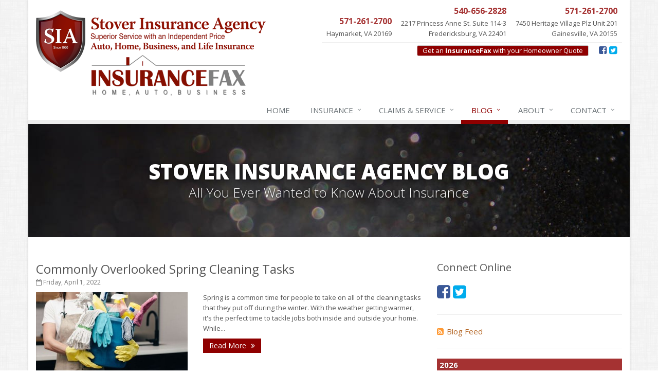

--- FILE ---
content_type: text/html
request_url: https://www.stoveragency.com/blog/2022/04
body_size: 11167
content:
<!DOCTYPE html><html lang="en" class="no-js"><head><meta charset="utf-8"><meta name="viewport" content="width=device-width, initial-scale=1.0"><link rel="preconnect" href="https://fonts.gstatic.com"><link href="https://fonts.googleapis.com/css2?family=Open+Sans:wght@300;400;600;700;800&amp;display=swap" rel="stylesheet"><link rel="preload" href="/fonts/fontawesome-webfont.woff2?v=4.5.0" as="font" type="font/woff2" crossorigin><link href="/stylesheets/site.v1767821706.css" media="all" rel="stylesheet" type="text/css"/><meta name="keywords" content="car insurance, home insurance, car insurance, home insurance, insurance agent"/><meta name="description" content="Read the Stover Insurance Agency blog for local, interesting and up-to-date Northern Virginia insurance news."/><meta property="og:title" content="Insurance Blog | Stover Insurance Agency"/><meta property="og:url" content="https://www.stoveragency.com/blog"/><meta property="og:image" content="https://www.stoveragency.com/apple-touch-icon.png"/><meta property="og:image:width" content="200"/><meta property="og:image:height" content="200"/><meta property="og:description" content="Read the Stover Insurance Agency blog for local, interesting and up-to-date Northern Virginia insurance news."/><meta property="og:site_name" content="www.stoveragency.com"/><title>Insurance Blog | Stover Insurance Agency in Virginia</title><link rel="alternate" type="application/rss+xml" title="Virginia Insurance News RSS Feed" href="/blog/feed.xml"/><link rel="canonical" href="https://www.stoveragency.com/blog/2022/04"/><script id="gase" data-pt="Insurance Blog">/*<![CDATA[*/!function(i,s,o,g,r,a,m){i.GoogleAnalyticsObject=r,i[r]=i[r]||function(){(i[r].q=i[r].q||[]).push(arguments)},i[r].l=1*new Date,a=s.createElement(o),m=s.getElementsByTagName(o)[0],a.async=1,a.src=g,m.parentNode.insertBefore(a,m)}(window,document,"script","//www.google-analytics.com/analytics.js","ga"),ga("create","UA-41444493-12","auto");var gase=document.getElementById("gase");gase&&ga("set","title",gase.getAttribute("data-pt")),ga("send","pageview");/*]]>*/</script></head><body class="news-pg blog-lt boxed-layout container"><div class="a11y-help"><a href="#content" class="a11y-skip">Skip to content</a> <a class="a11y-banner" href="/accessibility#content" title="If you are having trouble using our website, please contact us and we will be happy to help you. More info here." >Accessibility info</a></div><div class="wrapper"><div class="header"><div class="container"><div class="logo"><a href="/"> <img src="/images/stover-insurance-agency-logo.v1689899905.png" alt="Stover Insurance Agency homepage" width="450" height="167"/> </a></div><div class="topbar"><div class="header-contact-info"><ul class="offices"><li class="office"><a href="tel:15712612700" class="office-phone-link"><strong class="phone">571-261-2700</strong></a> <a href="/contact/haymarket" class="office-link"><div class="address">Haymarket, VA 20169</div></a></li><li class="office"><a href="tel:15406562828" class="office-phone-link"><strong class="phone">540-656-2828</strong></a> <a href="/contact/fredericksburg" class="office-link"><div class="address">2217 Princess Anne St. Suite 114-3<br/>Fredericksburg, VA 22401</div></a></li><li class="office"><a href="tel:15712612700" class="office-phone-link"><strong class="phone">571-261-2700</strong></a> <a href="/contact/Gainesville-VA" class="office-link"><div class="address">7450 Heritage Village Plz Unit 201<br/>Gainesville, VA 20155</div></a></li></ul></div><ul class="header-social social-icons"><li><a href="https://www.facebook.com/profile.php?id=61574192300900" class="facebook tooltips" data-toggle="tooltip" data-placement="top" data-original-title="Facebook" aria-label="Facebook" ><i class="fa fa-facebook-square"></i></a></li><li><a href="https://twitter.com/stoverins" class="twitter tooltips" data-toggle="tooltip" data-placement="top" data-original-title="Twitter" aria-label="Twitter" ><i class="fa fa-twitter-square"></i></a></li></ul><a href="/homeowner-insurance/quote" class="external-service-link">Get an <b>InsuranceFax</b> with your Homeowner Quote</a><div class="clearfix"></div></div><button type="button" class="navbar-toggle" data-toggle="collapse" data-target=".navbar-responsive-collapse" aria-label="Toggle navigation"> <span class="sr-only">Toggle navigation</span> <span class="fa fa-bars"></span> </button></div><div class="collapse navbar-collapse navbar-responsive-collapse"><div class="container"><ul class="nav navbar-nav"><li class="nav-item-home"><a href="/">Home</a></li><li class="nav-item-insurance dropdown"><a href="/insurance-products" class="dropdown-toggle">Insurance</a></li><li class="nav-item-claims-service dropdown"><a href="/service-center" class="dropdown-toggle">Claims &amp; Service</a></li><li class="nav-item-blog dropdown"><a href="/blog" class="dropdown-toggle">Blog</a></li><li class="nav-item-about dropdown"><a href="/about" class="dropdown-toggle">About</a></li><li class="nav-item-contact dropdown"><a href="/contact" class="dropdown-toggle">Contact</a></li></ul></div></div></div><a name="content"></a><div class="page-heading photo-black-glitter"><div class="container"><h2>Stover Insurance Agency Blog</h2><h3>All You Ever Wanted to Know About Insurance</h3></div></div><div class="container content"><div class="row blog-page"><div class="col-md-8 md-margin-bottom-40"><div class="blog-post"><h2 class="blog-post-title"><a href="/blog/2022/04/commonly-overlooked-spring-cleaning-tasks">Commonly Overlooked Spring Cleaning Tasks</a></h2><p class="blog-post-date"><i class="fa fa-calendar-o"></i> Friday, April 1, 2022</p><div class="row blog blog-medium"><div class="col-ms-5 col-sm-5 m-b-10"><img class="img-responsive" src="/images/sc.d/cleaning-supplies.v-1633099018.imgix-dz00MzUmcT02NQ__.d.v1633099018.jpg?k=13bb0a" alt=""></div><div class="col-ms-7"><p class="blog-post-preview"> Spring is a common time for people to take on all of the cleaning tasks that they put off during the winter. With the weather getting warmer, it's the perfect time to tackle jobs both inside and outside your home. While...</p><p><a class="btn-u btn-u-sm" href="/blog/2022/04/commonly-overlooked-spring-cleaning-tasks">Read More <i class="fa fa-angle-double-right margin-left-5"></i></a></p></div></div></div></div><div class="col-md-4"><div class="sidebar"><div class="feature social-feature sidebar-social"><h3>Connect Online</h3><ul class="social-icons"><li><a href="https://www.facebook.com/profile.php?id=61574192300900" class="facebook tooltips" data-toggle="tooltip" data-placement="top" data-original-title="Facebook" aria-label="Facebook" ><i class="fa fa-facebook-square"></i></a></li><li><a href="https://twitter.com/stoverins" class="twitter tooltips" data-toggle="tooltip" data-placement="top" data-original-title="Twitter" aria-label="Twitter" ><i class="fa fa-twitter-square"></i></a></li></ul></div><hr class="sidebar-divider"><div><a class="feed-link" href="/blog/feed.xml"><i class="fa fa-rss-square"></i>Blog Feed</a></div><hr class="sidebar-divider"><div class="blog-nav"><ul class="year-list"><li><h4><a href="/blog/2026">2026</a></h4><ul class="month-list"><li><h5><a href="/blog/2026/01">January</a></h5><ul class="article-list"><li><a href="/blog/2026/01/how-to-childproof-your-home-safety-tips-for-new-parents">How to Childproof Your Home: Safety Tips for New Parents</a></li></ul></li></ul></li><li><h4><a href="/blog/2025">2025</a></h4><ul class="month-list"><li><h5><a href="/blog/2025/12">December</a></h5><ul class="article-list"><li><a href="/blog/2025/12/what-to-keep-in-your-car-for-emergencies">What to Keep in Your Car for Emergencies</a></li></ul></li><li><h5><a href="/blog/2025/11">November</a></h5><ul class="article-list"><li><a href="/blog/2025/11/5-things-to-do-after-buying-a-new-car">5 Things to Do After Buying a New Car</a></li></ul></li><li><h5><a href="/blog/2025/10">October</a></h5><ul class="article-list"><li><a href="/blog/2025/10/what-every-homeowner-should-know-about-their-utility-shutoffs">What Every Homeowner Should Know About Their Utility Shutoffs</a></li></ul></li><li><h5><a href="/blog/2025/09">September</a></h5><ul class="article-list"><li><a href="/blog/2025/09/how-to-insure-a-travel-trailer-or-camper-for-the-off-season">How to Insure a Travel Trailer or Camper for the Off-Season</a></li></ul></li><li><h5><a href="/blog/2025/08">August</a></h5><ul class="article-list"><li><a href="/blog/2025/08/six-overlooked-items-you-should-add-to-your-home-inventory">Six Overlooked Items You Should Add to Your Home Inventory</a></li></ul></li><li><h5><a href="/blog/2025/07">July</a></h5><ul class="article-list"><li><a href="/blog/2025/07/backyard-safety-tips-for-fire-water-and-everything-in-between">Backyard Safety Tips for Fire, Water, and Everything in Between</a></li></ul></li><li><h5><a href="/blog/2025/06">June</a></h5><ul class="article-list"><li><a href="/blog/2025/06/insurance-tips-for-first-time-homebuyers">Insurance Tips for First-Time Homebuyers</a></li></ul></li><li><h5><a href="/blog/2025/05">May</a></h5><ul class="article-list"><li><a href="/blog/2025/05/what-to-check-before-letting-your-teen-drive-the-family-car">What to Check Before Letting Your Teen Drive the Family Car</a></li></ul></li><li><h5><a href="/blog/2025/04">April</a></h5><ul class="article-list"><li><a href="/blog/2025/04/getting-your-rv-ready-for-spring-travel">Getting Your RV Ready for Spring Travel</a></li></ul></li><li><h5><a href="/blog/2025/03">March</a></h5><ul class="article-list"><li><a href="/blog/2025/03/is-your-home-ready-for-severe-weather-how-to-protect-your-property">Is Your Home Ready for Severe Weather? How to Protect Your Property</a></li></ul></li><li><h5><a href="/blog/2025/02">February</a></h5><ul class="article-list"><li><a href="/blog/2025/02/how-to-extend-the-life-of-your-roof-with-regular-maintenance">How to Extend the Life of Your Roof with Regular Maintenance</a></li></ul></li><li><h5><a href="/blog/2025/01">January</a></h5><ul class="article-list"><li><a href="/blog/2025/01/emerging-trends-in-identity-theft-and-how-to-stay-ahead">Emerging Trends in Identity Theft and How to Stay Ahead</a></li></ul></li></ul></li><li><h4><a href="/blog/2024">2024</a></h4><ul class="month-list"><li><h5><a href="/blog/2024/12">December</a></h5><ul class="article-list"><li><a href="/blog/2024/12/quick-tips-to-protect-your-vehicle-from-thieves">Quick Tips to Protect Your Vehicle from Thieves</a></li></ul></li><li><h5><a href="/blog/2024/11">November</a></h5><ul class="article-list"><li><a href="/blog/2024/11/how-major-life-events-impact-your-insurance-needs">How Major Life Events Impact Your Insurance Needs</a></li></ul></li><li><h5><a href="/blog/2024/10">October</a></h5><ul class="article-list"><li><a href="/blog/2024/10/choosing-the-right-umbrella-insurance-policy-a-guide-to-extra-liability-coverage">Choosing the Right Umbrella Insurance Policy: A Guide to Extra Liability Coverage</a></li></ul></li><li><h5><a href="/blog/2024/09">September</a></h5><ul class="article-list"><li><a href="/blog/2024/09/essential-safety-gear-for-motorcyclists-a-guide-to-protection-on-the-road">Essential Safety Gear for Motorcyclists: A Guide to Protection on the Road</a></li></ul></li><li><h5><a href="/blog/2024/08">August</a></h5><ul class="article-list"><li><a href="/blog/2024/08/insurance-considerations-for-newlyweds-merging-policies-and-coverage">Insurance Considerations for Newlyweds: Merging Policies and Coverage</a></li></ul></li><li><h5><a href="/blog/2024/07">July</a></h5><ul class="article-list"><li><a href="/blog/2024/07/avoiding-common-home-insurance-claims-during-renovations">Avoiding Common Home Insurance Claims During Renovations</a></li></ul></li><li><h5><a href="/blog/2024/06">June</a></h5><ul class="article-list"><li><a href="/blog/2024/06/essential-fire-safety-tips-for-your-home">Essential Fire Safety Tips for Your Home</a></li></ul></li><li><h5><a href="/blog/2024/05">May</a></h5><ul class="article-list"><li><a href="/blog/2024/05/help-keep-teen-drivers-safe-with-telematics">Help Keep Teen Drivers Safe with Telematics</a></li></ul></li><li><h5><a href="/blog/2024/04">April</a></h5><ul class="article-list"><li><a href="/blog/2024/04/the-essential-guide-to-creating-a-home-inventory-why-and-how">The Essential Guide to Creating a Home Inventory: Why and How</a></li></ul></li><li><h5><a href="/blog/2024/03">March</a></h5><ul class="article-list"><li><a href="/blog/2024/03/tips-for-towing-a-boat-trailer-to-reduce-accidents-and-insurance-claims">Tips for Towing a Boat Trailer to Reduce Accidents and Insurance Claims</a></li></ul></li><li><h5><a href="/blog/2024/02">February</a></h5><ul class="article-list"><li><a href="/blog/2024/02/how-to-choose-the-right-contractor-for-home-improvement-projects-and-avoid-liability-claims">How to Choose the Right Contractor for Home Improvement Projects and Avoid Liability Claims</a></li></ul></li><li><h5><a href="/blog/2024/01">January</a></h5><ul class="article-list"><li><a href="/blog/2024/01/top-home-improvement-projects-that-can-increase-your-home-value">Top Home Improvement Projects That Can Increase Your Home Value</a></li></ul></li></ul></li><li><h4><a href="/blog/2023">2023</a></h4><ul class="month-list"><li><h5><a href="/blog/2023/12">December</a></h5><ul class="article-list"><li><a href="/blog/2023/12/preparing-your-teen-driver-for-different-road-conditions-and-situations">Preparing Your Teen Driver for Different Road Conditions and Situations</a></li></ul></li><li><h5><a href="/blog/2023/11">November</a></h5><ul class="article-list"><li><a href="/blog/2023/11/how-to-winterize-and-properly-store-your-boat">How to Winterize and Properly Store Your Boat</a></li></ul></li><li><h5><a href="/blog/2023/10">October</a></h5><ul class="article-list"><li><a href="/blog/2023/10/save-money-with-these-smart-home-devices-that-make-your-home-safer">Save Money With These Smart Home Devices That Make Your Home Safer</a></li></ul></li><li><h5><a href="/blog/2023/09">September</a></h5><ul class="article-list"><li><a href="/blog/2023/09/renting-vs-owning-a-home-protect-your-property-no-matter-which-you-prefer">Renting vs. Owning a Home: Protect Your Property No Matter Which You Prefer</a></li></ul></li><li><h5><a href="/blog/2023/08">August</a></h5><ul class="article-list"><li><a href="/blog/2023/08/defensive-driving-techniques-to-avoid-accidents-and-insurance-claims">Defensive Driving Techniques to Avoid Accidents and Insurance Claims</a></li></ul></li><li><h5><a href="/blog/2023/07">July</a></h5><ul class="article-list"><li><a href="/blog/2023/07/what-to-look-for-when-buying-a-house-to-avoid-unnecessary-insurance-claims">What to Look for When Buying a House to Avoid Unnecessary Insurance Claims</a></li></ul></li><li><h5><a href="/blog/2023/06">June</a></h5><ul class="article-list"><li><a href="/blog/2023/06/benefits-of-safe-driving-apps">Benefits of Safe Driving Apps</a></li></ul></li><li><h5><a href="/blog/2023/05">May</a></h5><ul class="article-list"><li><a href="/blog/2023/05/4-water-saving-tips-for-your-garden">4 Water-Saving Tips for Your Garden</a></li></ul></li><li><h5><a href="/blog/2023/04">April</a></h5><ul class="article-list"><li><a href="/blog/2023/04/the-importance-of-uninsured-and-underinsured-motorist-coverage">The Importance of Uninsured and Underinsured Motorist Coverage</a></li></ul></li><li><h5><a href="/blog/2023/03">March</a></h5><ul class="article-list"><li><a href="/blog/2023/03/keep-your-home-safe-while-on-vacation">Keep Your Home Safe While on Vacation</a></li></ul></li><li><h5><a href="/blog/2023/02">February</a></h5><ul class="article-list"><li><a href="/blog/2023/02/who-needs-life-insurance-and-how-much-do-you-need">Who Needs Life Insurance and How Much Do You Need?</a></li></ul></li><li><h5><a href="/blog/2023/01">January</a></h5><ul class="article-list"><li><a href="/blog/2023/01/family-emergency-preparedness-checklist">Family Emergency Preparedness Checklist</a></li></ul></li></ul></li><li><h4><a href="/blog/2022">2022</a></h4><ul class="month-list"><li><h5><a href="/blog/2022/12">December</a></h5><ul class="article-list"><li><a href="/blog/2022/12/what-to-check-before-buying-a-used-car">What to Check Before Buying a Used Car</a></li></ul></li><li><h5><a href="/blog/2022/11">November</a></h5><ul class="article-list"><li><a href="/blog/2022/11/should-i-notify-my-insurance-company-about-a-new-puppy">Should I Notify My Insurance Company About a New Puppy?</a></li></ul></li><li><h5><a href="/blog/2022/10">October</a></h5><ul class="article-list"><li><a href="/blog/2022/10/how-to-choose-the-right-smart-security-camera">How to Choose the Right Smart Security Camera</a></li></ul></li><li><h5><a href="/blog/2022/09">September</a></h5><ul class="article-list"><li><a href="/blog/2022/09/things-to-know-when-shopping-for-home-and-auto-insurance">Things to Know When Shopping for Home and Auto Insurance</a></li></ul></li><li><h5><a href="/blog/2022/08">August</a></h5><ul class="article-list"><li><a href="/blog/2022/08/grill-safely-with-these-outdoor-cooking-tips">Grill Safely With These Outdoor Cooking Tips</a></li></ul></li><li><h5><a href="/blog/2022/07">July</a></h5><ul class="article-list"><li><a href="/blog/2022/07/simple-household-pest-control-methods">Simple Household Pest Control Methods</a></li></ul></li><li><h5><a href="/blog/2022/06">June</a></h5><ul class="article-list"><li><a href="/blog/2022/06/landscape-maintenance-tips-for-your-yard">Landscape Maintenance Tips for Your Yard</a></li></ul></li><li><h5><a href="/blog/2022/05">May</a></h5><ul class="article-list"><li><a href="/blog/2022/05/avoiding-water-issues-in-your-home">Avoiding Water Issues in Your Home</a></li></ul></li><li><h5><a href="/blog/2022/04">April</a></h5><ul class="article-list"><li><a href="/blog/2022/04/commonly-overlooked-spring-cleaning-tasks">Commonly Overlooked Spring Cleaning Tasks</a></li></ul></li><li><h5><a href="/blog/2022/03">March</a></h5><ul class="article-list"><li><a href="/blog/2022/03/upgrading-your-windows-how-to-choose-what-s-best-for-your-house">Upgrading Your Windows - How to Choose What's Best for Your House</a></li></ul></li><li><h5><a href="/blog/2022/02">February</a></h5><ul class="article-list"><li><a href="/blog/2022/02/tips-for-saving-money-on-heating-and-cooling-your-home">Tips for Saving Money on Heating and Cooling Your Home</a></li></ul></li><li><h5><a href="/blog/2022/01">January</a></h5><ul class="article-list"><li><a href="/blog/2022/01/how-to-evaluate-and-choose-energy-efficient-appliances">How to Evaluate and Choose Energy-Efficient Appliances</a></li></ul></li></ul></li><li><h4><a href="/blog/2021">2021</a></h4><ul class="month-list"><li><h5><a href="/blog/2021/12">December</a></h5><ul class="article-list"><li><a href="/blog/2021/12/how-to-choose-smoke-and-carbon-monoxide-detectors">How to Choose Smoke and Carbon Monoxide Detectors</a></li></ul></li><li><h5><a href="/blog/2021/11">November</a></h5><ul class="article-list"><li><a href="/blog/2021/11/how-to-make-a-fire-safety-plan">How to Make a Fire Safety Plan</a></li></ul></li><li><h5><a href="/blog/2021/10">October</a></h5><ul class="article-list"><li><a href="/blog/2021/10/how-to-decide-if-solar-panels-are-right-for-your-home">How to Decide If Solar Panels Are Right for Your Home</a></li></ul></li><li><h5><a href="/blog/2021/09">September</a></h5><ul class="article-list"><li><a href="/blog/2021/09/how-independent-agents-are-different-from-captive-agents">How Independent Agents Are Different from Captive Agents</a></li></ul></li><li><h5><a href="/blog/2021/08">August</a></h5><ul class="article-list"><li><a href="/blog/2021/08/benefits-of-using-a-dash-cam">Benefits of Using a Dash Cam</a></li></ul></li><li><h5><a href="/blog/2021/07">July</a></h5><ul class="article-list"><li><a href="/blog/2021/07/swimming-safety-10-tips-for-summer">Swimming Safety: 10 Tips for Summer</a></li></ul></li><li><h5><a href="/blog/2021/06">June</a></h5><ul class="article-list"><li><a href="/blog/2021/06/why-you-may-need-personal-offense-coverage">Why You May Need Personal Offense Coverage</a></li></ul></li><li><h5><a href="/blog/2021/05">May</a></h5><ul class="article-list"><li><a href="/blog/2021/05/inexpensive-fixes-for-a-safer-home">Inexpensive Fixes for a Safer Home</a></li></ul></li><li><h5><a href="/blog/2021/04">April</a></h5><ul class="article-list"><li><a href="/blog/2021/04/why-a-basic-homeowners-policy-isn-t-always-enough">Why a basic Homeowners policy isn’t always enough</a></li></ul></li><li><h5><a href="/blog/2021/03">March</a></h5><ul class="article-list"><li><a href="/blog/2021/03/10-tips-to-help-prevent-identity-theft">10 Tips to Help Prevent Identity Theft</a></li></ul></li><li><h5><a href="/blog/2021/02">February</a></h5><ul class="article-list"><li><a href="/blog/2021/02/own-a-home-here-are-two-policy-options-you-should-know-about">Own a home? Here are two policy options you should know about</a></li></ul></li><li><h5><a href="/blog/2021/01">January</a></h5><ul class="article-list"><li><a href="/blog/2021/01/porch-safety-should-you-leave-the-lights-on">Porch Safety: Should You Leave the Lights On?</a></li></ul></li></ul></li><li><h4><a href="/blog/2020">2020</a></h4><ul class="month-list"><li><h5><a href="/blog/2020/12">December</a></h5><ul class="article-list"><li><a href="/blog/2020/12/dont-delay-start-thinking-about-winterizing-your-rv-today">Don’t Delay — Start Thinking About Winterizing Your RV Today</a></li></ul></li><li><h5><a href="/blog/2020/11">November</a></h5><ul class="article-list"><li><a href="/blog/2020/11/10-things-to-do-to-prepare-your-home-for-fall">10 Things to do to Prepare Your Home for Fall</a></li></ul></li><li><h5><a href="/blog/2020/10">October</a></h5><ul class="article-list"><li><a href="/blog/2020/10/its-back-to-school-time-is-your-house-ready">It’s Back-to-School Time — Is Your House Ready?</a></li></ul></li><li><h5><a href="/blog/2020/09">September</a></h5><ul class="article-list"><li><a href="/blog/2020/09/tips-for-power-tool-safety">Tips for Power Tool Safety</a></li></ul></li><li><h5><a href="/blog/2020/08">August</a></h5><ul class="article-list"><li><a href="/blog/2020/08/what-is-water-backup-coverage-and-why-is-it-important">What is water backup coverage and why is it important?</a></li></ul></li><li><h5><a href="/blog/2020/07">July</a></h5><ul class="article-list"><li><a href="/blog/2020/07/how-to-update-your-home-without-spending-thousands">How to Update your Home — Without Spending Thousands</a></li></ul></li><li><h5><a href="/blog/2020/06">June</a></h5><ul class="article-list"><li><a href="/blog/2020/06/i-just-bought-a-new-car-what-insurance-coverage-do-i-need">I Just Bought a New Car. What Insurance Coverage Do I Need?</a></li></ul></li><li><h5><a href="/blog/2020/05">May</a></h5><ul class="article-list"><li><a href="/blog/2020/05/keep-your-pets-safe-in-a-disaster">Keep Your Pets Safe in a Disaster</a></li></ul></li><li><h5><a href="/blog/2020/04">April</a></h5><ul class="article-list"><li><a href="/blog/2020/04/why-you-need-service-line-coverage">Why You Need Service Line Coverage</a></li></ul></li><li><h5><a href="/blog/2020/03">March</a></h5><ul class="article-list"><li><a href="/blog/2020/03/what-to-consider-when-choosing-auto-insurance">What to Consider When Choosing Auto Insurance</a></li></ul></li><li><h5><a href="/blog/2020/02">February</a></h5><ul class="article-list"><li><a href="/blog/2020/02/5-carbon-monoxide-safety-tips">5 Carbon Monoxide Safety Tips</a></li></ul></li><li><h5><a href="/blog/2020/01">January</a></h5><ul class="article-list"><li><a href="/blog/2020/01/when-roadside-assistance-isnt-enough">When Roadside Assistance Isn’t Enough</a></li></ul></li></ul></li><li><h4><a href="/blog/2019">2019</a></h4><ul class="month-list"><li><h5><a href="/blog/2019/12">December</a></h5><ul class="article-list"><li><a href="/blog/2019/12/how-to-protect-your-classic-car">How to Protect Your Classic Car</a></li></ul></li><li><h5><a href="/blog/2019/11">November</a></h5><ul class="article-list"><li><a href="/blog/2019/11/why-you-might-want-to-live-like-a-minimalist">Why You Might Want to Live Like a Minimalist</a></li></ul></li><li><h5><a href="/blog/2019/10">October</a></h5><ul class="article-list"><li><a href="/blog/2019/10/what-car-drivers-need-to-know-about-motorcycles">What Car Drivers Need to Know about Motorcycles</a></li></ul></li><li><h5><a href="/blog/2019/09">September</a></h5><ul class="article-list"><li><a href="/blog/2019/09/how-to-ride-your-motorcycle-safely-in-a-group">How to Ride Your Motorcycle Safely in a Group</a></li></ul></li><li><h5><a href="/blog/2019/08">August</a></h5><ul class="article-list"><li><a href="/blog/2019/08/five-tips-to-finally-get-your-garage-organized">Five Tips to (Finally) Get your Garage Organized</a></li></ul></li><li><h5><a href="/blog/2019/07">July</a></h5><ul class="article-list"><li><a href="/blog/2019/07/how-to-make-your-family-vacation-a-great-one">How to Make Your Family Vacation a Great One</a></li></ul></li><li><h5><a href="/blog/2019/06">June</a></h5><ul class="article-list"><li><a href="/blog/2019/06/boating-season-is-here-are-you-up-to-speed-on-safety">Boating Season is Here – Are You Up to Speed on Safety?</a></li></ul></li><li><h5><a href="/blog/2019/05">May</a></h5><ul class="article-list"><li><a href="/blog/2019/05/three-ways-to-lower-your-carbon-footprint">Three Ways to Lower Your Carbon Footprint</a></li></ul></li><li><h5><a href="/blog/2019/04">April</a></h5><ul class="article-list"><li><a href="/blog/2019/04/spring-cleaning-tips">Spring Cleaning Tips</a></li></ul></li><li><h5><a href="/blog/2019/03">March</a></h5><ul class="article-list"><li><a href="/blog/2019/03/home-security-technology-keeping-you-ahead-of-the-burglars">Home Security Technology: Keeping you ahead of the burglars</a></li></ul></li><li><h5><a href="/blog/2019/02">February</a></h5><ul class="article-list"><li><a href="/blog/2019/02/looking-at-a-new-piece-of-jewelry-make-sure-to-look-at-your-insurance-too">Looking at a new piece of jewelry? Make sure to look at your insurance, too</a></li></ul></li><li><h5><a href="/blog/2019/01">January</a></h5><ul class="article-list"><li><a href="/blog/2019/01/is-your-home-as-efficient-as-it-could-be-an-energy-audit-can-tell-you">Is your home as efficient as it could be? An energy audit can tell you</a></li></ul></li></ul></li><li><h4><a href="/blog/2018">2018</a></h4><ul class="month-list"><li><h5><a href="/blog/2018/12">December</a></h5><ul class="article-list"><li><a href="/blog/2018/12/keep-pets-happy-and-safe-on-vacation">Keep Pets Happy and Safe on Vacation</a></li></ul></li><li><h5><a href="/blog/2018/11">November</a></h5><ul class="article-list"><li><a href="/blog/2018/11/five-common-and-potentially-costly-homeowner-mistakes">Five Common (and Potentially Costly) Homeowner Mistakes</a></li></ul></li><li><h5><a href="/blog/2018/10">October</a></h5><ul class="article-list"><li><a href="/blog/2018/10/five-ways-to-protect-your-personal-electronic-data">Five Ways to Protect Your Personal Electronic Data</a></li></ul></li><li><h5><a href="/blog/2018/09">September</a></h5><ul class="article-list"><li><a href="/blog/2018/09/let-s-keep-our-lawns-and-ourselves-safe">Let's Keep Our Lawns and Ourselves Safe</a></li></ul></li><li><h5><a href="/blog/2018/08">August</a></h5><ul class="article-list"><li><a href="/blog/2018/08/6-tips-for-getting-to-work-on-two-wheels">6 Tips for Getting to Work on Two Wheels</a></li></ul></li><li><h5><a href="/blog/2018/07">July</a></h5><ul class="article-list"><li><a href="/blog/2018/07/essential-safety-tips-for-nighttime-boating">Essential Safety Tips for Nighttime Boating</a></li></ul></li><li><h5><a href="/blog/2018/06">June</a></h5><ul class="article-list"><li><a href="/blog/2018/06/summer-driving-tips">Summer Driving Tips</a></li></ul></li><li><h5><a href="/blog/2018/05">May</a></h5><ul class="article-list"><li><a href="/blog/2018/05/protecting-your-home-understanding-your-home-insurance-policy">Protecting Your Home: Understanding Your Home Insurance Policy</a></li></ul></li><li><h5><a href="/blog/2018/04">April</a></h5><ul class="article-list"><li><a href="/blog/2018/04/do-i-need-to-tell-my-insurance-company-if-my-dog-bites-someone">Do I Need to Tell My Insurance Company If My Dog Bites Someone?</a></li></ul></li><li><h5><a href="/blog/2018/03">March</a></h5><ul class="article-list"><li><a href="/blog/2018/03/protect-yourself-from-carbon-monoxide-at-home-and-at-work">Protect yourself from Carbon Monoxide at Home and at Work</a></li></ul></li><li><h5><a href="/blog/2018/02">February</a></h5><ul class="article-list"><li><a href="/blog/2018/02/insuring-jewelry-how-to-know-if-your-coverage-is-enough">Insuring Jewelry: How to Know if Your Coverage is Enough</a></li></ul></li><li><h5><a href="/blog/2018/01">January</a></h5><ul class="article-list"><li><a href="/blog/2018/01/tips-for-buying-a-safe-car">Tips for Buying a Safe Car</a></li></ul></li></ul></li><li><h4><a href="/blog/2017">2017</a></h4><ul class="month-list"><li><h5><a href="/blog/2017/12">December</a></h5><ul class="article-list"><li><a href="/blog/2017/12/why-today-s-homes-burn-faster">Why Today’s Homes Burn Faster</a></li></ul></li><li><h5><a href="/blog/2017/11">November</a></h5><ul class="article-list"><li><a href="/blog/2017/11/how-to-lower-your-auto-insurance-bill">How to Lower Your Auto Insurance Bill</a></li></ul></li><li><h5><a href="/blog/2017/10">October</a></h5><ul class="article-list"><li><a href="/blog/2017/10/do-you-need-umbrella-insurance">Do You Need Umbrella Insurance?</a></li></ul></li><li><h5><a href="/blog/2017/09">September</a></h5><ul class="article-list"><li><a href="/blog/2017/09/three-ways-a-pool-may-affect-your-homeowners-insurance">Three Ways a Pool May Affect Your Homeowners Insurance</a></li></ul></li><li><h5><a href="/blog/2017/08">August</a></h5><ul class="article-list"><li><a href="/blog/2017/08/easy-to-forget-cleaning-projects">Easy to Forget Cleaning Projects</a></li></ul></li><li><h5><a href="/blog/2017/07">July</a></h5><ul class="article-list"><li><a href="/blog/2017/07/heavy-rain-be-on-the-lookout-for-heavy-damage">Heavy Rain? Be on the Lookout for Heavy Damage</a></li></ul></li><li><h5><a href="/blog/2017/06">June</a></h5><ul class="article-list"><li><a href="/blog/2017/06/want-a-safer-home-consider-these-inexpensive-fixes">Want a Safer Home? Consider these Inexpensive Fixes</a></li></ul></li><li><h5><a href="/blog/2017/05">May</a></h5><ul class="article-list"><li><a href="/blog/2017/05/help-your-dog-love-apartment-living">Help Your Dog Love Apartment Living</a></li></ul></li><li><h5><a href="/blog/2017/04">April</a></h5><ul class="article-list"><li><a href="/blog/2017/04/love-bites-get-umbrella-coverage">Love Bites – Get Umbrella Coverage</a></li></ul></li><li><h5><a href="/blog/2017/03">March</a></h5><ul class="article-list"><li><a href="/blog/2017/03/teen-driving-safety">Teen Driving Safety</a></li></ul></li><li><h5><a href="/blog/2017/02">February</a></h5><ul class="article-list"><li><a href="/blog/2017/02/car-shopping-with-safety-in-mind">Car Shopping With Safety in Mind</a></li></ul></li><li><h5><a href="/blog/2017/01">January</a></h5><ul class="article-list"><li><a href="/blog/2017/01/7-driving-habits-that-are-bad-for-your-car">7 Driving Habits That Are Bad for Your Car</a></li></ul></li></ul></li><li><h4><a href="/blog/2016">2016</a></h4><ul class="month-list"><li><h5><a href="/blog/2016/12">December</a></h5><ul class="article-list"><li><a href="/blog/2016/12/burglary-prevention-should-you-leave-the-lights-on">Burglary Prevention: Should You Leave the Lights On?</a></li></ul></li><li><h5><a href="/blog/2016/11">November</a></h5><ul class="article-list"><li><a href="/blog/2016/11/which-home-alarms-do-you-need">Which Home Alarms Do You Need?</a></li></ul></li><li><h5><a href="/blog/2016/10">October</a></h5><ul class="article-list"><li><a href="/blog/2016/10/device-insurance-cover-your-personal-electronics-with-the-policy-you-already-have">Device Insurance: Cover Your Personal Electronics With the Policy You Already Have</a></li></ul></li><li><h5><a href="/blog/2016/09">September</a></h5><ul class="article-list"><li><a href="/blog/2016/09/how-to-deal-with-road-rage">How to Deal With Road Rage</a></li></ul></li><li><h5><a href="/blog/2016/08">August</a></h5><ul class="article-list"><li><a href="/blog/2016/08/safety-tips-for-your-summer-swims">Safety Tips for Your Summer Swims</a></li></ul></li><li><h5><a href="/blog/2016/07">July</a></h5><ul class="article-list"><li><a href="/blog/2016/07/safety-tips-for-summer-thrill-seekers">Safety Tips for Summer Thrill Seekers</a></li></ul></li><li><h5><a href="/blog/2016/06">June</a></h5><ul class="article-list"><li><a href="/blog/2016/06/what-should-go-in-your-home-safe-or-safe-deposit-box">What Should Go in Your Home Safe (or Safe-Deposit Box)?</a></li></ul></li><li><h5><a href="/blog/2016/05">May</a></h5><ul class="article-list"><li><a href="/blog/2016/05/the-type-of-fire-extinguisher-every-home-should-have">The Type of Fire Extinguisher Every Home Should Have</a></li></ul></li><li><h5><a href="/blog/2016/04">April</a></h5><ul class="article-list"><li><a href="/blog/2016/04/navigate-rainy-roadways-with-care">Navigate Rainy Roadways With Care</a></li></ul></li><li><h5><a href="/blog/2016/03">March</a></h5><ul class="article-list"><li><a href="/blog/2016/03/identity-protection-tips-for-tax-season">Identity Protection Tips for Tax Season</a></li></ul></li><li><h5><a href="/blog/2016/02">February</a></h5><ul class="article-list"><li><a href="/blog/2016/02/what-to-do-after-a-car-accident-in-winter">What to Do After a Car Accident in Winter</a></li></ul></li><li><h5><a href="/blog/2016/01">January</a></h5><ul class="article-list"><li><a href="/blog/2016/01/how-to-avoid-animal-vehicle-collisions">How to Avoid Animal-Vehicle Collisions</a></li></ul></li></ul></li><li><h4><a href="/blog/2015">2015</a></h4><ul class="month-list"><li><h5><a href="/blog/2015/12">December</a></h5><ul class="article-list"><li><a href="/blog/2015/12/thrifty-security-burglar-proof-your-home-for-the-holidays">Thrifty Security: Burglar-Proof Your Home for the Holidays</a></li></ul></li><li><h5><a href="/blog/2015/11">November</a></h5><ul class="article-list"><li><a href="/blog/2015/11/safe-secure-shopping-tips-for-black-friday">Safe, Secure Shopping: Tips for Black Friday</a></li></ul></li><li><h5><a href="/blog/2015/10">October</a></h5><ul class="article-list"><li><a href="/blog/2015/10/your-home-maintenance-checklist-for-fall">Your Home Maintenance Checklist for Fall</a></li></ul></li><li><h5><a href="/blog/2015/09">September</a></h5><ul class="article-list"><li><a href="/blog/2015/09/4-ways-to-help-all-children-have-a-great-school-year">4 Ways to Help All Children Have a Great School Year</a></li></ul></li><li><h5><a href="/blog/2015/08">August</a></h5><ul class="article-list"><li><a href="/blog/2015/08/keep-cool-while-keeping-your-energy-costs-down">Keep Cool While Keeping Your Energy Costs Down</a></li></ul></li><li><h5><a href="/blog/2015/07">July</a></h5><ul class="article-list"><li><a href="/blog/2015/07/tips-for-a-safe-fourth-of-july-from-food-to-fireworks">Tips for a Safe Fourth of July — From Food to Fireworks</a></li></ul></li><li><h5><a href="/blog/2015/06">June</a></h5><ul class="article-list"><li><a href="/blog/2015/06/commuting-by-bike">Commuting by Bike: How to Get to the Office on Two Wheels</a></li></ul></li><li><h5><a href="/blog/2015/05">May</a></h5><ul class="article-list"><li><a href="/blog/2015/05/getting-your-boat-out-of-storage-and-into-the-water">Getting Your Boat Out of Storage and Into the Water</a></li></ul></li><li><h5><a href="/blog/2015/04">April</a></h5><ul class="article-list"><li><a href="/blog/2015/04/spring-into-home-maintenance-mode">Spring Into Home Maintenance Mode in Virginia</a></li></ul></li><li><h5><a href="/blog/2015/03">March</a></h5><ul class="article-list"><li><a href="/blog/2015/03/how-to-create-your-first-garden-this-spring">How to Create Your First Garden This Spring</a></li></ul></li><li><h5><a href="/blog/2015/02">February</a></h5><ul class="article-list"><li><a href="/blog/2015/02/helping-seniors-have-a-wonderful-winter">Helping Seniors Have a Wonderful Winter</a></li></ul></li><li><h5><a href="/blog/2015/01">January</a></h5><ul class="article-list"><li><a href="/blog/2015/01/the-right-tires-for-winter-driving">The Right Tires for Winter Driving</a></li></ul></li></ul></li><li><h4><a href="/blog/2014">2014</a></h4><ul class="month-list"><li><h5><a href="/blog/2014/12">December</a></h5><ul class="article-list"><li><a href="/blog/2014/12/holiday-safety-tips-for-your-four-legged-friends">Holiday Safety Tips for Your Four-Legged Friends</a></li></ul></li><li><h5><a href="/blog/2014/11">November</a></h5><ul class="article-list"><li><a href="/blog/2014/11/make-home-safety-a-priority-while-away-for-the-holidays">Make Home Safety a Priority While You’re Away for the Holidays</a></li></ul></li><li><h5><a href="/blog/2014/10">October</a></h5><ul class="article-list"><li><a href="/blog/2014/10/essential-safety-tips-for-nighttime-boating">Essential Safety Tips for Nighttime Boating</a></li></ul></li><li><h5><a href="/blog/2014/09">September</a></h5><ul class="article-list"><li><a href="/blog/2014/09/5-tips-for-organizing-your-home-for-the-new-school-year">5 Tips for Organizing Your Home for the New School Year</a></li></ul></li><li><h5><a href="/blog/2014/08">August</a></h5><ul class="article-list"><li><a href="/blog/2014/08/celebrate-national-night-out-with-your-neighbors">Celebrate National Night Out With Your Neighbors</a></li></ul></li><li><h5><a href="/blog/2014/07">July</a></h5><ul class="article-list"><li><a href="/blog/2014/07/make-recycling-and-reducing-routine">Make Recycling and Reducing Routine</a></li></ul></li><li><h5><a href="/blog/2014/05">May</a></h5><ul class="article-list"><li><a href="/blog/2014/05/cherished-possessions">Protect Your Most Cherished Possessions</a></li><li><a href="/blog/2014/05/keep-water-from-going-where-it-shouldnt">Keep Water from Going Where it Shouldn't</a></li></ul></li><li><h5><a href="/blog/2014/04">April</a></h5><ul class="article-list"><li><a href="/blog/2014/04/a-little-extra-caution-can-go-a-long-way-while-driving-at-night">A Little Extra Caution Can Go a Long Way While Driving at Night</a></li></ul></li><li><h5><a href="/blog/2014/03">March</a></h5><ul class="article-list"><li><a href="/blog/2014/03/home-security-tips">Home Security Tips</a></li></ul></li><li><h5><a href="/blog/2014/02">February</a></h5><ul class="article-list"><li><a href="/blog/2014/02/five-ways-to-get-your-car-stolen">Five Sure-Fire Ways to Get Your Car Stolen</a></li></ul></li><li><h5><a href="/blog/2014/01">January</a></h5><ul class="article-list"><li><a href="/blog/2014/01/protect-your-family-from-the-silent-killer">Protect Your Family From the "Silent Killer"</a></li></ul></li></ul></li><li><h4><a href="/blog/2013">2013</a></h4><ul class="month-list"><li><h5><a href="/blog/2013/12">December</a></h5><ul class="article-list"><li><a href="/blog/2013/12/make-sure-your-pets-travel-well-for-the-holidays">Make Sure Your Pets Travel Well for the Holidays</a></li></ul></li><li><h5><a href="/blog/2013/11">November</a></h5><ul class="article-list"><li><a href="/blog/2013/11/make-football-season-fun-and-safe">Make Football Season Fun and Safe</a></li></ul></li><li><h5><a href="/blog/2013/10">October</a></h5><ul class="article-list"><li><a href="/blog/2013/10/a-different-season-means-different-dangers-for-motorcyclists">A Different Season Means Different Dangers For Motorcyclists</a></li></ul></li><li><h5><a href="/blog/2013/08">August</a></h5><ul class="article-list"><li><a href="/blog/2013/08/get-the-most-out-of-your-rv-this-summer">Get the Most Out of Your RV This Summer</a></li></ul></li><li><h5><a href="/blog/2013/07">July</a></h5><ul class="article-list"><li><a href="/blog/2013/07/managing-the-cold-chain">Managing the Cold Chain</a></li></ul></li></ul></li></ul></div></div></div></div></div><div class="footer-v1" role="contentinfo"><div class="footer"><div class="container"><div class="row"><div class="col-ms-6 col-sm-6 col-md-3 md-margin-bottom-40"><a href="/"><img src="/images/stover-insurance-agency-logo-dark-bg.v1519758392.png" alt="Stover Insurance Agency homepage" id="logo-footer" class="footer-logo" width="210" height="60"/></a><div class="footer-intro-content"><p> Stover Insurance Agency is an independent insurance agency with offices in Haymarket, Fredericksburg, and Gainesville, Virginia.</p><p> Give us a call, stop by, or <a href="/insurance-products">request a quote online</a> to find out how much we can save you on your insurance.</p></div><hr><ul class="inline-links"><li><a href="/">Home</a></li><li><a href="/about">About</a></li><li><a href="/contact">Contact</a></li><li><a href="/sitemap">Sitemap</a></li></ul></div><div class="col-ms-6 col-sm-6 col-md-3 md-margin-bottom-40"><div class="posts"><div class="headline"><h2>Recent Articles</h2></div><ul class="list-unstyled latest-list"><li><a href="/blog/2026/01/how-to-childproof-your-home-safety-tips-for-new-parents"> How to Childproof Your Home: Safety Tips for New Parents <small>January 7, 2026</small> </a></li><li><a href="/blog/2025/12/what-to-keep-in-your-car-for-emergencies"> What to Keep in Your Car for Emergencies <small>December 8, 2025</small> </a></li><li><a href="/blog/2025/11/5-things-to-do-after-buying-a-new-car"> 5 Things to Do After Buying a New Car <small>November 6, 2025</small> </a></li></ul></div></div><div class="clearfix visible-ms-block visible-sm-block"></div><div class="col-ms-6 col-sm-6 col-md-3 md-margin-bottom-40"><div class="headline"><h2>Quick Links</h2></div><ul class="list-unstyled link-list"><li><a href="/about" class="xs-p-tb-10">About Us<i class="fa fa-angle-right"></i></a></li><li><a href="/contact" class="xs-p-tb-10">Contact Us<i class="fa fa-angle-right"></i></a></li><li><a href="/service-center" class="xs-p-tb-10">Service Center<i class="fa fa-angle-right"></i></a></li><li><a href="/insurance-products" class="xs-p-tb-10">Insurance Products<i class="fa fa-angle-right"></i></a></li><li><a href="/insurance-products" class="xs-p-tb-10">Get an Insurance Quote<i class="fa fa-angle-right"></i></a></li><li><a href="/insurance-companies" class="xs-p-tb-10">Companies We Represent<i class="fa fa-angle-right"></i></a></li></ul></div><div class="col-ms-6 col-sm-6 col-md-3 map-img md-margin-bottom-40"><div class="headline"><h2>Contact Us</h2></div><div class="office"><a href="/contact/haymarket" class="office-link xs-p-tb-10"><div class="office-name"><strong>Haymarket Office</strong></div><div class="office-address">Haymarket, VA 20169</div></a> <a href="tel:15712612700" class="office-phone-link"><strong>571-261-2700</strong></a></div><div class="office"><a href="/contact/fredericksburg" class="office-link xs-p-tb-10"><div class="office-name"><strong>Fredericksburg Office</strong></div><div class="office-address">2217 Princess Anne St. Suite 114-3<br/>Fredericksburg, VA 22401</div></a> <a href="tel:15406562828" class="office-phone-link"><strong>540-656-2828</strong></a></div><div class="office"><a href="/contact/Gainesville-VA" class="office-link xs-p-tb-10"><div class="office-name"><strong>Gainesville Office</strong></div><div class="office-address">7450 Heritage Village Plz Unit 201<br/>Gainesville, VA 20155</div></a> <a href="tel:15712612700" class="office-phone-link"><strong>571-261-2700</strong></a></div></div></div></div></div><div class="copyright"><div class="container"><div class="row"><div class="col-md-8"><p> &copy; 2026 Stover Insurance Agency | <a href="/search">Search</a> | <a href="/privacy-policy">Privacy</a> | <a href="/disclaimer">Disclaimer</a> | <a href="/accessibility">Accessibility</a> | <a href="https://www.lightrailsites.com/?ref=stoveragency.com" rel="nofollow" target="_blank" >Website by <small><b>BT</b></small></a></p></div><div class="col-md-4"><ul class="footer-socials list-inline"><li><a href="https://www.facebook.com/profile.php?id=61574192300900" class="facebook tooltips" data-toggle="tooltip" data-placement="top" data-original-title="Facebook" aria-label="Facebook" ><i class="fa fa-facebook-square"></i></a></li><li><a href="https://twitter.com/stoverins" class="twitter tooltips" data-toggle="tooltip" data-placement="top" data-original-title="Twitter" aria-label="Twitter" ><i class="fa fa-twitter-square"></i></a></li></ul></div></div></div></div></div></div><script src="/javascripts/site.v1767821706.js" type="text/javascript"></script></body></html>

--- FILE ---
content_type: text/plain
request_url: https://www.google-analytics.com/j/collect?v=1&_v=j102&a=178879062&t=pageview&_s=1&dl=https%3A%2F%2Fwww.stoveragency.com%2Fblog%2F2022%2F04&ul=en-us%40posix&dt=Insurance%20Blog&sr=1280x720&vp=1280x720&_u=YEBAAEABAAAAACACI~&jid=614050334&gjid=1585106912&cid=157529705.1768860567&tid=UA-41444493-12&_gid=689483647.1768860567&_r=1&_slc=1&z=163743085
body_size: -451
content:
2,cG-SNQTF14NND